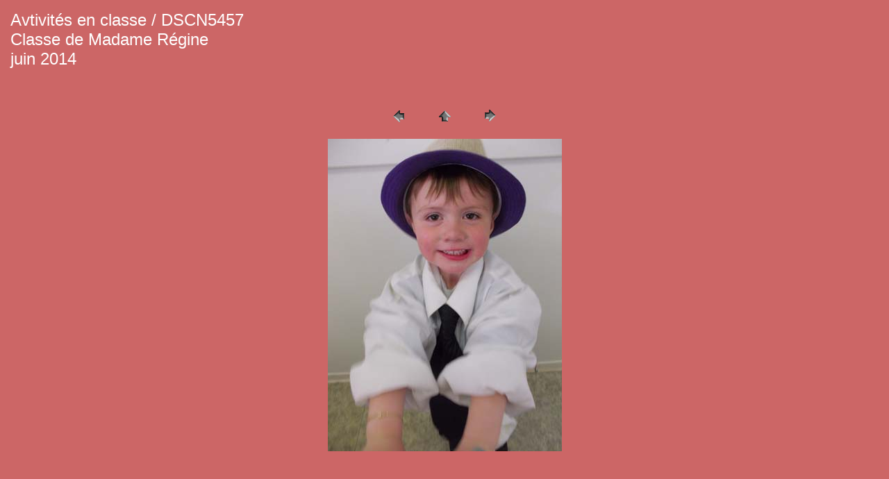

--- FILE ---
content_type: text/html
request_url: http://ecoleboisdelessines.be/photos/mat/2014regine06/pages/DSCN5457.htm
body_size: 684
content:
<HTML>
	<HEAD>

		<TITLE>DSCN5457</TITLE>
		<META name="generator" content="Galerie Web Photo Adobe Photoshop(R) CS">
		<META http-equiv="Content-Type" content="text/html; charset=iso-8859-1">
	</HEAD>

<BODY bgcolor=#CC6666 text=#FFFFFF link=#0000FF vlink=#800080 alink=#FF0000>

<TABLE border="0" cellpadding="5" cellspacing="2" width="100%" bgcolor=#CC6666>
<TR>
	<TD><FONT size=5 face=Arial>Avtivit&#233;s en classe / DSCN5457
													<BR>Classe de Madame R&#233;gine
													<BR>juin 2014
													<BR>
													<BR><A href="mailto:"></A> 
											
		</FONT>
	</TD>
</TR>
</TABLE>

<P><CENTER>
<TABLE border="0" cellpadding="0" cellspacing="2" width="200">
<TR>
	<TD width="80" align="center"><A href="DSCN5451.htm"><IMG src="../images/previous.gif" height="30" width="30" border="0" alt="Précédente"></A></TD>
	<TD width="80" align="center"><A href="../index.htm#86"><IMG src="../images/home.gif" height="30" width="30" border="0" alt="Accueil"></A></TD>
	<TD width="80" align="center"><A href="DSCN5459.htm"><IMG src="../images/next.gif" height="30" width="30" border="0" alt="Suivante"></A></TD>
</TR>
</TABLE>
</CENTER></P>

<DIV ALIGN=CENTER> 
<P><FONT FACE="Arial, Helvetica, Geneva, Swiss, SunSans-Regular" SIZE="3">

</FONT></P>
</DIV>

<P><CENTER><A href="DSCN5459.htm"><IMG src="../images/DSCN5457.jpg" height="450" width="337" border=0 alt="DSCN5457"></A></CENTER></P>
<P><CENTER><FONT size=3 face=Arial></FONT></CENTER></P>
<P><CENTER><FONT size=3 face=Arial></FONT></CENTER></P>
<P><CENTER><FONT size=3 face=Arial></FONT></CENTER></P>
<P><CENTER><FONT size=3 face=Arial></FONT></CENTER></P>
<P><CENTER><FONT size=3 face=Arial></FONT></CENTER></P>

</BODY>

</HTML>
